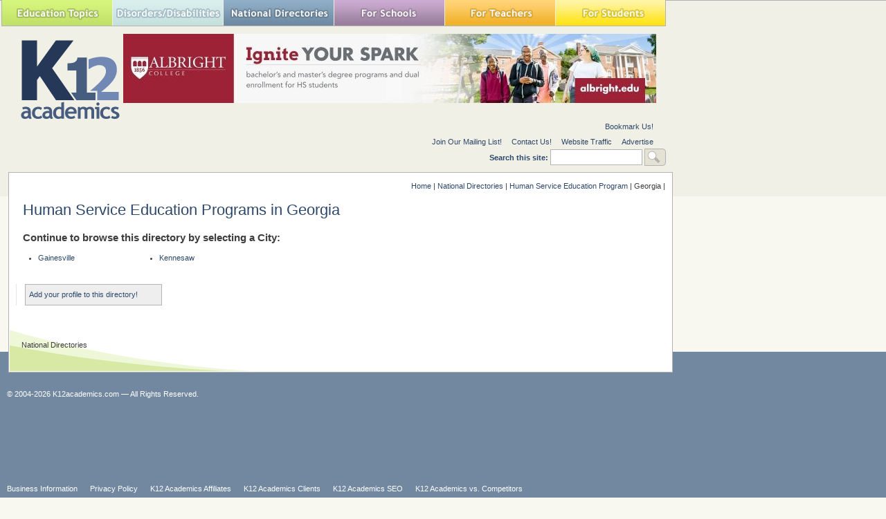

--- FILE ---
content_type: text/html; charset=utf-8
request_url: https://www.google.com/recaptcha/api2/aframe
body_size: 265
content:
<!DOCTYPE HTML><html><head><meta http-equiv="content-type" content="text/html; charset=UTF-8"></head><body><script nonce="zp1UbZycf6ZieffctLQ1ow">/** Anti-fraud and anti-abuse applications only. See google.com/recaptcha */ try{var clients={'sodar':'https://pagead2.googlesyndication.com/pagead/sodar?'};window.addEventListener("message",function(a){try{if(a.source===window.parent){var b=JSON.parse(a.data);var c=clients[b['id']];if(c){var d=document.createElement('img');d.src=c+b['params']+'&rc='+(localStorage.getItem("rc::a")?sessionStorage.getItem("rc::b"):"");window.document.body.appendChild(d);sessionStorage.setItem("rc::e",parseInt(sessionStorage.getItem("rc::e")||0)+1);localStorage.setItem("rc::h",'1769549033894');}}}catch(b){}});window.parent.postMessage("_grecaptcha_ready", "*");}catch(b){}</script></body></html>